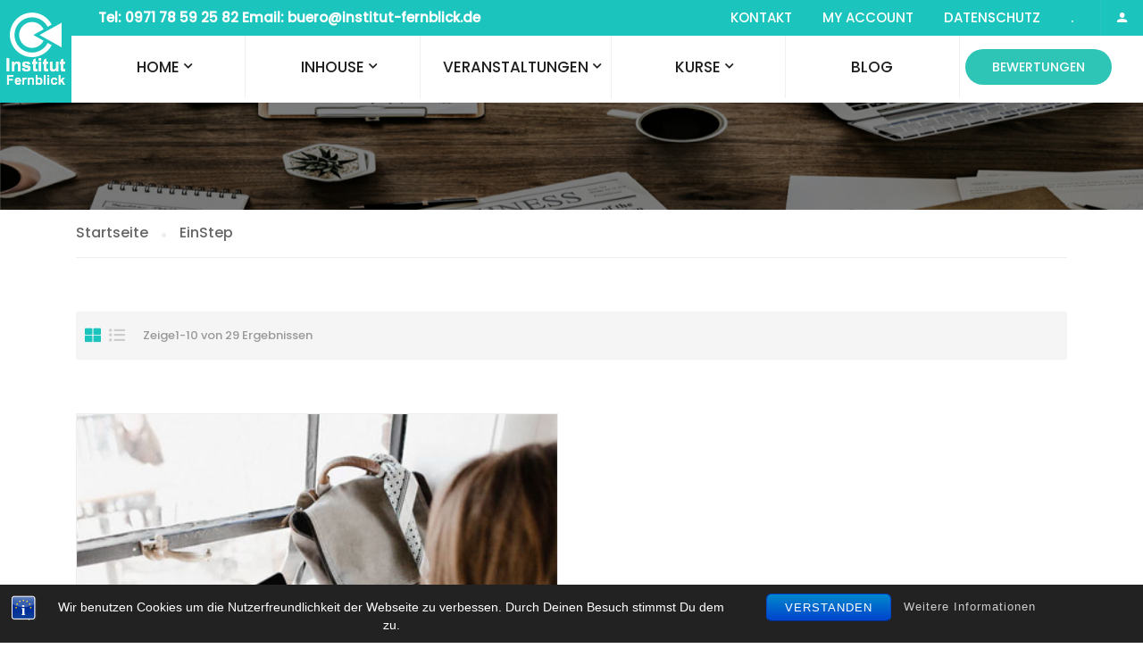

--- FILE ---
content_type: text/html; charset=UTF-8
request_url: https://www.institut-fernblick.de/tp-event-tag/einstep/
body_size: 16769
content:
<!DOCTYPE html>
<html itemscope itemtype="http://schema.org/WebPage" lang="de">
<head>
    <meta charset="UTF-8">

<!-- Diese Seite wurde SEO-optimiert von wpSEO / https://wpseo.de -->
<title>EinStep › Institut Fernblick</title>
<meta name="description" content="Multiplikatoren Schulung SIS Strukturmodell." />
<meta name="robots" content="noindex, follow" />
<link rel="canonical" href="https://www.institut-fernblick.de/tp-event-tag/einstep/" />
<meta property="og:type" content="website">
<meta property="og:url" content="https://www.institut-fernblick.de/tp-event-tag/einstep/">
<meta property="og:title" content="EinStep › Institut Fernblick">
<meta property="og:description" content="Multiplikatoren Schulung SIS Strukturmodell.">
<meta property="fb:app_id" content="2225058394383239"/>


    <meta name="viewport" content="width=device-width, initial-scale=1">
    <link rel="profile" href="http://gmpg.org/xfn/11">
    <link rel="pingback" href="https://www.institut-fernblick.de/xmlrpc.php">
	

<!-- Open Graph Meta Tags generated by Blog2Social 664 - https://www.blog2social.com -->
<meta property="og:title" content="Institut Fernblick"/>
<meta property="og:description" content="Bildung &amp; Werte im Gesundheitswesen"/>
<meta property="og:url" content="https://www.institut-fernblick.de/tp-event-tag/einstep/"/>
<meta property="og:image" content="https://www.institut-fernblick.de/wp-content/uploads/2018/07/video_bg.jpg"/>
<!-- Open Graph Meta Tags generated by Blog2Social 664 - https://www.blog2social.com -->

<!-- Twitter Card generated by Blog2Social 664 - https://www.blog2social.com -->
<meta name="twitter:card" content="summary">
<meta name="twitter:title" content="Institut Fernblick"/>
<meta name="twitter:description" content="Bildung &amp; Werte im Gesundheitswesen"/>
<meta name="twitter:image" content="https://www.institut-fernblick.de/wp-content/uploads/2018/07/video_bg.jpg"/>
<!-- Twitter Card generated by Blog2Social 664 - https://www.blog2social.com -->
<link rel='dns-prefetch' href='//www.google.com' />
<link rel='dns-prefetch' href='//s.w.org' />
<link href='https://fonts.gstatic.com' crossorigin rel='preconnect' />
<link rel="alternate" type="application/rss+xml" title="Institut Fernblick &raquo; Feed" href="https://www.institut-fernblick.de/feed/" />
<link rel="alternate" type="application/rss+xml" title="Institut Fernblick &raquo; Kommentar-Feed" href="https://www.institut-fernblick.de/comments/feed/" />
<link rel="alternate" type="application/rss+xml" title="Institut Fernblick &raquo; Event Tag-Feed für EinStep" href="https://www.institut-fernblick.de/tp-event-tag/einstep/feed/" />
<link rel='stylesheet' id='gradebook-css'  href='https://www.institut-fernblick.de/wp-content/plugins/learnpress-gradebook/assets/css/gradebook.css?ver=5.7.14' type='text/css' media='all' />
<link rel='stylesheet' id='learnpress-students-list-css'  href='https://www.institut-fernblick.de/wp-content/plugins/learnpress-students-list/assets/css/styles.css?ver=5.7.14' type='text/css' media='all' />
<link rel='stylesheet' id='lp-course-wishlist-style-css'  href='https://www.institut-fernblick.de/wp-content/plugins/learnpress-wishlist/assets/css/wishlist.css?ver=5.7.14' type='text/css' media='all' />
<link rel='stylesheet' id='lp-mycred-css'  href='https://www.institut-fernblick.de/wp-content/plugins/learnpress-mycred/assets/css/styles.css?ver=5.7.14' type='text/css' media='all' />
<link rel='stylesheet' id='wp-block-library-css'  href='https://www.institut-fernblick.de/wp-includes/css/dist/block-library/style.min.css?ver=5.7.14' type='text/css' media='all' />
<link rel='stylesheet' id='wp-block-library-theme-css'  href='https://www.institut-fernblick.de/wp-includes/css/dist/block-library/theme.min.css?ver=5.7.14' type='text/css' media='all' />
<link rel='stylesheet' id='bp-member-block-css'  href='https://www.institut-fernblick.de/wp-content/plugins/buddypress/bp-members/css/blocks/member.min.css?ver=7.2.0' type='text/css' media='all' />
<link rel='stylesheet' id='bp-members-block-css'  href='https://www.institut-fernblick.de/wp-content/plugins/buddypress/bp-members/css/blocks/members.min.css?ver=7.2.0' type='text/css' media='all' />
<link rel='stylesheet' id='bp-group-block-css'  href='https://www.institut-fernblick.de/wp-content/plugins/buddypress/bp-groups/css/blocks/group.min.css?ver=7.2.0' type='text/css' media='all' />
<link rel='stylesheet' id='bp-groups-block-css'  href='https://www.institut-fernblick.de/wp-content/plugins/buddypress/bp-groups/css/blocks/groups.min.css?ver=7.2.0' type='text/css' media='all' />
<link rel='stylesheet' id='wc-block-vendors-style-css'  href='https://www.institut-fernblick.de/wp-content/plugins/woocommerce/packages/woocommerce-blocks/build/vendors-style.css?ver=4.4.3' type='text/css' media='all' />
<link rel='stylesheet' id='wc-block-style-css'  href='https://www.institut-fernblick.de/wp-content/plugins/woocommerce/packages/woocommerce-blocks/build/style.css?ver=4.4.3' type='text/css' media='all' />
<link rel='stylesheet' id='bst-styles-css'  href='https://www.institut-fernblick.de/wp-content/plugins/bst-dsgvo-cookie/includes/css/style.css?ver=5.7.14' type='text/css' media='all' />
<link rel='stylesheet' id='bst-alert1-css-css'  href='https://www.institut-fernblick.de/wp-content/plugins/bst-dsgvo-cookie/includes/css/bst-mesage.css?ver=5.7.14' type='text/css' media='all' />
<link rel='stylesheet' id='bst-alert2-css-css'  href='https://www.institut-fernblick.de/wp-content/plugins/bst-dsgvo-cookie/includes/css/bst-mesage-flat-theme.css?ver=5.7.14' type='text/css' media='all' />
<link rel='stylesheet' id='dashicons-css'  href='https://www.institut-fernblick.de/wp-includes/css/dashicons.min.css?ver=5.7.14' type='text/css' media='all' />
<link rel='stylesheet' id='bp-nouveau-css'  href='https://www.institut-fernblick.de/wp-content/plugins/buddypress/bp-templates/bp-nouveau/css/buddypress.min.css?ver=7.2.0' type='text/css' media='screen' />
<link rel='stylesheet' id='contact-form-7-css'  href='https://www.institut-fernblick.de/wp-content/plugins/contact-form-7/includes/css/styles.css?ver=5.4' type='text/css' media='all' />
<link rel='stylesheet' id='pmpro_frontend-css'  href='https://www.institut-fernblick.de/wp-content/plugins/paid-memberships-pro/css/frontend.css?ver=2.5.6' type='text/css' media='screen' />
<link rel='stylesheet' id='pmpro_print-css'  href='https://www.institut-fernblick.de/wp-content/plugins/paid-memberships-pro/css/print.css?ver=2.5.6' type='text/css' media='print' />
<link rel='stylesheet' id='rs-plugin-settings-css'  href='https://www.institut-fernblick.de/wp-content/plugins/revslider/public/assets/css/rs6.css?ver=6.4.2' type='text/css' media='all' />
<style id='rs-plugin-settings-inline-css' type='text/css'>
#rs-demo-id {}
</style>
<link rel='stylesheet' id='woocommerce-layout-css'  href='https://www.institut-fernblick.de/wp-content/plugins/woocommerce/assets/css/woocommerce-layout.css?ver=5.1.0' type='text/css' media='all' />
<link rel='stylesheet' id='woocommerce-general-css'  href='https://www.institut-fernblick.de/wp-content/plugins/woocommerce/assets/css/woocommerce.css?ver=5.1.0' type='text/css' media='all' />
<style id='woocommerce-inline-inline-css' type='text/css'>
.woocommerce form .form-row .required { visibility: visible; }
</style>
<link rel='stylesheet' id='wpems-countdown-css-css'  href='https://www.institut-fernblick.de/wp-content/plugins/wp-events-manager/inc/libraries//countdown/css/jquery.countdown.css?ver=5.7.14' type='text/css' media='all' />
<link rel='stylesheet' id='wpems-owl-carousel-css-css'  href='https://www.institut-fernblick.de/wp-content/plugins/wp-events-manager/inc/libraries//owl-carousel/css/owl.carousel.css?ver=5.7.14' type='text/css' media='all' />
<link rel='stylesheet' id='wpems-magnific-popup-css-css'  href='https://www.institut-fernblick.de/wp-content/plugins/wp-events-manager/inc/libraries//magnific-popup/css/magnific-popup.css?ver=5.7.14' type='text/css' media='all' />
<link rel='stylesheet' id='wpems-fronted-css-css'  href='https://www.institut-fernblick.de/wp-content/plugins/wp-events-manager/assets//css/frontend/events.css?ver=5.7.14' type='text/css' media='all' />
<link rel='stylesheet' id='learn-press-buddypress-css'  href='https://www.institut-fernblick.de/wp-content/plugins/learnpress-buddypress/assets/css/site.css?ver=5.7.14' type='text/css' media='all' />
<link rel='stylesheet' id='mycred-front-css'  href='https://www.institut-fernblick.de/wp-content/plugins/mycred/assets/css/mycred-front.css?ver=2.0.2' type='text/css' media='all' />
<link rel='stylesheet' id='lp-coming-soon-course-css'  href='https://www.institut-fernblick.de/wp-content/plugins/learnpress-coming-soon-courses/assets/css/coming-soon-course.css?ver=5.7.14' type='text/css' media='all' />
<link rel='stylesheet' id='lp-fib-question-css-css'  href='https://www.institut-fernblick.de/wp-content/plugins/learnpress-fill-in-blank/assets/css/fib.css?ver=5.7.14' type='text/css' media='all' />
<link rel='stylesheet' id='learn-press-bundle-css'  href='https://www.institut-fernblick.de/wp-content/plugins/learnpress/assets/css/bundle.min.css?ver=3.2.8.7' type='text/css' media='all' />
<link rel='stylesheet' id='lp-overlay-css'  href='https://www.institut-fernblick.de/wp-content/plugins/learnpress/assets/css/frontend/lp-overlay.min.css?ver=3.2.8.7' type='text/css' media='all' />
<link rel='stylesheet' id='thim-parent-style-css'  href='https://www.institut-fernblick.de/wp-content/themes/eduma/style.css?ver=5.7.14' type='text/css' media='all' />
<link rel='stylesheet' id='font-awesome-css'  href='https://www.institut-fernblick.de/wp-content/themes/eduma/assets/css/all.min.css?ver=4.3.5.1' type='text/css' media='all' />
<link rel='stylesheet' id='font-v4-shims-css'  href='https://www.institut-fernblick.de/wp-content/themes/eduma/assets/css/v4-shims.min.css?ver=4.3.5.1' type='text/css' media='all' />
<link rel='stylesheet' id='ionicons-css'  href='https://www.institut-fernblick.de/wp-content/themes/eduma/assets/css/ionicons.min.css?ver=5.7.14' type='text/css' media='all' />
<link rel='stylesheet' id='font-pe-icon-7-css'  href='https://www.institut-fernblick.de/wp-content/themes/eduma/assets/css/font-pe-icon-7.css?ver=5.7.14' type='text/css' media='all' />
<link rel='stylesheet' id='flaticon-css'  href='https://www.institut-fernblick.de/wp-content/themes/eduma/assets/css/flaticon.css?ver=5.7.14' type='text/css' media='all' />
<link rel='stylesheet' id='thim-custom-vc-css'  href='https://www.institut-fernblick.de/wp-content/themes/eduma/assets/css/custom-vc.css?ver=4.3.5.1' type='text/css' media='all' />
<link rel='stylesheet' id='thim-style-css'  href='https://www.institut-fernblick.de/wp-content/themes/eduma-child/style.css?ver=4.3.5.1' type='text/css' media='all' />
<link rel='stylesheet' id='thim-style-options-css'  href='https://www.institut-fernblick.de/wp-content/uploads/tc_stylesheets/eduma.1568623234.css?ver=5.7.14' type='text/css' media='all' />
<script type='text/javascript' src='https://www.institut-fernblick.de/wp-includes/js/jquery/jquery.min.js?ver=3.5.1' id='jquery-core-js'></script>
<script type='text/javascript' src='https://www.institut-fernblick.de/wp-includes/js/jquery/jquery-migrate.min.js?ver=3.3.2' id='jquery-migrate-js'></script>
<script type='text/javascript' src='https://www.institut-fernblick.de/wp-content/plugins/learnpress-gradebook/assets/js/table-js.js?ver=5.7.14' id='table-js-js'></script>
<script type='text/javascript' src='https://www.institut-fernblick.de/wp-content/plugins/learnpress-gradebook/assets/js/gradebook.js?ver=5.7.14' id='gradebook-js'></script>
<script type='text/javascript' src='https://www.institut-fernblick.de/wp-content/plugins/learnpress-students-list/assets/js/scripts.js?ver=5.7.14' id='learnpress-students-list-js'></script>
<script type='text/javascript' src='https://www.institut-fernblick.de/wp-content/plugins/learnpress-wishlist/assets/js/wishlist.js?ver=5.7.14' id='lp-course-wishlist-script-js'></script>
<script type='text/javascript' src='https://www.institut-fernblick.de/wp-content/plugins/buddypress/bp-core/js/widget-members.min.js?ver=7.2.0' id='bp-widget-members-js'></script>
<script type='text/javascript' src='https://www.institut-fernblick.de/wp-content/plugins/buddypress/bp-core/js/jquery-query.min.js?ver=7.2.0' id='bp-jquery-query-js'></script>
<script type='text/javascript' src='https://www.institut-fernblick.de/wp-content/plugins/buddypress/bp-core/js/vendor/jquery-cookie.min.js?ver=7.2.0' id='bp-jquery-cookie-js'></script>
<script type='text/javascript' src='https://www.institut-fernblick.de/wp-content/plugins/buddypress/bp-core/js/vendor/jquery-scroll-to.min.js?ver=7.2.0' id='bp-jquery-scroll-to-js'></script>
<script type='text/javascript' src='https://www.institut-fernblick.de/wp-content/plugins/buddypress/bp-groups/js/widget-groups.min.js?ver=7.2.0' id='groups_widget_groups_list-js-js'></script>
<script type='text/javascript' src='https://www.institut-fernblick.de/wp-content/plugins/revslider/public/assets/js/rbtools.min.js?ver=6.4.2' id='tp-tools-js'></script>
<script type='text/javascript' src='https://www.institut-fernblick.de/wp-content/plugins/revslider/public/assets/js/rs6.min.js?ver=6.4.2' id='revmin-js'></script>
<script type='text/javascript' src='https://www.institut-fernblick.de/wp-content/plugins/woocommerce/assets/js/jquery-blockui/jquery.blockUI.min.js?ver=2.70' id='jquery-blockui-js'></script>
<script type='text/javascript' id='wc-add-to-cart-js-extra'>
/* <![CDATA[ */
var wc_add_to_cart_params = {"ajax_url":"\/wp-admin\/admin-ajax.php","wc_ajax_url":"\/?wc-ajax=%%endpoint%%","i18n_view_cart":"Warenkorb anzeigen","cart_url":"https:\/\/www.institut-fernblick.de\/cart\/","is_cart":"","cart_redirect_after_add":"no"};
/* ]]> */
</script>
<script type='text/javascript' src='https://www.institut-fernblick.de/wp-content/plugins/woocommerce/assets/js/frontend/add-to-cart.min.js?ver=5.1.0' id='wc-add-to-cart-js'></script>
<script type='text/javascript' src='https://www.institut-fernblick.de/wp-includes/js/underscore.min.js?ver=1.8.3' id='underscore-js'></script>
<script type='text/javascript' src='https://www.institut-fernblick.de/wp-content/plugins/js_composer/assets/js/vendors/woocommerce-add-to-cart.js?ver=6.6.0' id='vc_woocommerce-add-to-cart-js-js'></script>
<script type='text/javascript' src='https://www.institut-fernblick.de/wp-content/plugins/learnpress-coming-soon-courses/assets/js/jquery.mb-coming-soon.min.js?ver=5.7.14' id='lp-jquery-mb-coming-soon-js'></script>
<script type='text/javascript' src='https://www.institut-fernblick.de/wp-content/plugins/learnpress-coming-soon-courses/assets/js/coming-soon-course.js?ver=5.7.14' id='lp-coming-soon-course-js'></script>
<script type='text/javascript' src='https://www.institut-fernblick.de/wp-content/plugins/learnpress-fill-in-blank/assets/js/fib.js?ver=5.7.14' id='lp-fib-question-js-js'></script>
<script type='text/javascript' id='utils-js-extra'>
/* <![CDATA[ */
var userSettings = {"url":"\/","uid":"0","time":"1769780876","secure":"1"};
/* ]]> */
</script>
<script type='text/javascript' src='https://www.institut-fernblick.de/wp-includes/js/utils.min.js?ver=5.7.14' id='utils-js'></script>
<script type='text/javascript' id='lp-global-js-extra'>
/* <![CDATA[ */
var lpGlobalSettings = {"url":"https:\/\/www.institut-fernblick.de\/tp-event-tag\/einstep\/","siteurl":"https:\/\/www.institut-fernblick.de","ajax":"https:\/\/www.institut-fernblick.de\/wp-admin\/admin-ajax.php","theme":"eduma-child","localize":{"button_ok":"OK","button_cancel":"Abbrechen","button_yes":"Ja","button_no":"Nein"},"show_popup_confirm_finish":"yes"};
/* ]]> */
</script>
<script type='text/javascript' src='https://www.institut-fernblick.de/wp-content/plugins/learnpress/assets/js/global.min.js?ver=3.2.8.7' id='lp-global-js'></script>
<script type='text/javascript' src='https://www.institut-fernblick.de/wp-content/plugins/learnpress/assets/js/dist/utils.min.js?ver=3.2.8.7' id='lp-utils-js'></script>
<script type='text/javascript' src='https://www.institut-fernblick.de/wp-content/plugins/learnpress/assets/src/js/vendor/watch.min.js?ver=3.2.8.7' id='watch-js'></script>
<script type='text/javascript' src='https://www.institut-fernblick.de/wp-content/plugins/learnpress/assets/js/vendor/plugins.all.min.js?ver=3.2.8.7' id='lp-plugins-all-js'></script>
<link rel="https://api.w.org/" href="https://www.institut-fernblick.de/wp-json/" /><link rel="EditURI" type="application/rsd+xml" title="RSD" href="https://www.institut-fernblick.de/xmlrpc.php?rsd" />
<link rel="wlwmanifest" type="application/wlwmanifest+xml" href="https://www.institut-fernblick.de/wp-includes/wlwmanifest.xml" /> 
<meta name="generator" content="WordPress 5.7.14" />
<meta name="generator" content="WooCommerce 5.1.0" />

	<script type="text/javascript">var ajaxurl = 'https://www.institut-fernblick.de/wp-admin/admin-ajax.php';</script>

            <script src="//ajax.googleapis.com/ajax/libs/webfont/1/webfont.js"></script>
            <script>
              WebFont.load( {
                google:{"families":["Arial"],"subsets":""}              } );
            </script>
				<noscript><style>.woocommerce-product-gallery{ opacity: 1 !important; }</style></noscript>
	            <script type="text/javascript">
                function tc_insert_internal_css(css) {
                    var tc_style = document.createElement("style");
                    tc_style.type = "text/css";
                    tc_style.setAttribute('data-type', 'tc-internal-css');
                    var tc_style_content = document.createTextNode(css);
                    tc_style.appendChild(tc_style_content);
                    document.head.appendChild(tc_style);
                }
            </script>
			<meta name="generator" content="Powered by WPBakery Page Builder - drag and drop page builder for WordPress."/>
<meta name="generator" content="Powered by Slider Revolution 6.4.2 - responsive, Mobile-Friendly Slider Plugin for WordPress with comfortable drag and drop interface." />
<link rel="icon" href="https://www.institut-fernblick.de/wp-content/uploads/2017/09/favicon-32x32.png" sizes="32x32" />
<link rel="icon" href="https://www.institut-fernblick.de/wp-content/uploads/2017/09/favicon.png" sizes="192x192" />
<link rel="apple-touch-icon" href="https://www.institut-fernblick.de/wp-content/uploads/2017/09/favicon.png" />
<meta name="msapplication-TileImage" content="https://www.institut-fernblick.de/wp-content/uploads/2017/09/favicon.png" />
<script type="text/javascript">function setREVStartSize(e){
			//window.requestAnimationFrame(function() {				 
				window.RSIW = window.RSIW===undefined ? window.innerWidth : window.RSIW;	
				window.RSIH = window.RSIH===undefined ? window.innerHeight : window.RSIH;	
				try {								
					var pw = document.getElementById(e.c).parentNode.offsetWidth,
						newh;
					pw = pw===0 || isNaN(pw) ? window.RSIW : pw;
					e.tabw = e.tabw===undefined ? 0 : parseInt(e.tabw);
					e.thumbw = e.thumbw===undefined ? 0 : parseInt(e.thumbw);
					e.tabh = e.tabh===undefined ? 0 : parseInt(e.tabh);
					e.thumbh = e.thumbh===undefined ? 0 : parseInt(e.thumbh);
					e.tabhide = e.tabhide===undefined ? 0 : parseInt(e.tabhide);
					e.thumbhide = e.thumbhide===undefined ? 0 : parseInt(e.thumbhide);
					e.mh = e.mh===undefined || e.mh=="" || e.mh==="auto" ? 0 : parseInt(e.mh,0);		
					if(e.layout==="fullscreen" || e.l==="fullscreen") 						
						newh = Math.max(e.mh,window.RSIH);					
					else{					
						e.gw = Array.isArray(e.gw) ? e.gw : [e.gw];
						for (var i in e.rl) if (e.gw[i]===undefined || e.gw[i]===0) e.gw[i] = e.gw[i-1];					
						e.gh = e.el===undefined || e.el==="" || (Array.isArray(e.el) && e.el.length==0)? e.gh : e.el;
						e.gh = Array.isArray(e.gh) ? e.gh : [e.gh];
						for (var i in e.rl) if (e.gh[i]===undefined || e.gh[i]===0) e.gh[i] = e.gh[i-1];
											
						var nl = new Array(e.rl.length),
							ix = 0,						
							sl;					
						e.tabw = e.tabhide>=pw ? 0 : e.tabw;
						e.thumbw = e.thumbhide>=pw ? 0 : e.thumbw;
						e.tabh = e.tabhide>=pw ? 0 : e.tabh;
						e.thumbh = e.thumbhide>=pw ? 0 : e.thumbh;					
						for (var i in e.rl) nl[i] = e.rl[i]<window.RSIW ? 0 : e.rl[i];
						sl = nl[0];									
						for (var i in nl) if (sl>nl[i] && nl[i]>0) { sl = nl[i]; ix=i;}															
						var m = pw>(e.gw[ix]+e.tabw+e.thumbw) ? 1 : (pw-(e.tabw+e.thumbw)) / (e.gw[ix]);					
						newh =  (e.gh[ix] * m) + (e.tabh + e.thumbh);
					}				
					if(window.rs_init_css===undefined) window.rs_init_css = document.head.appendChild(document.createElement("style"));					
					document.getElementById(e.c).height = newh+"px";
					window.rs_init_css.innerHTML += "#"+e.c+"_wrapper { height: "+newh+"px }";				
				} catch(e){
					console.log("Failure at Presize of Slider:" + e)
				}					   
			//});
		  };</script>
<style id="kirki-inline-styles">/* devanagari */
@font-face {
  font-family: 'Poppins';
  font-style: normal;
  font-weight: 300;
  font-display: swap;
  src: url(https://www.institut-fernblick.de/wp-content/fonts/poppins/font) format('woff');
  unicode-range: U+0900-097F, U+1CD0-1CF9, U+200C-200D, U+20A8, U+20B9, U+20F0, U+25CC, U+A830-A839, U+A8E0-A8FF, U+11B00-11B09;
}
/* latin-ext */
@font-face {
  font-family: 'Poppins';
  font-style: normal;
  font-weight: 300;
  font-display: swap;
  src: url(https://www.institut-fernblick.de/wp-content/fonts/poppins/font) format('woff');
  unicode-range: U+0100-02BA, U+02BD-02C5, U+02C7-02CC, U+02CE-02D7, U+02DD-02FF, U+0304, U+0308, U+0329, U+1D00-1DBF, U+1E00-1E9F, U+1EF2-1EFF, U+2020, U+20A0-20AB, U+20AD-20C0, U+2113, U+2C60-2C7F, U+A720-A7FF;
}
/* latin */
@font-face {
  font-family: 'Poppins';
  font-style: normal;
  font-weight: 300;
  font-display: swap;
  src: url(https://www.institut-fernblick.de/wp-content/fonts/poppins/font) format('woff');
  unicode-range: U+0000-00FF, U+0131, U+0152-0153, U+02BB-02BC, U+02C6, U+02DA, U+02DC, U+0304, U+0308, U+0329, U+2000-206F, U+20AC, U+2122, U+2191, U+2193, U+2212, U+2215, U+FEFF, U+FFFD;
}
/* devanagari */
@font-face {
  font-family: 'Poppins';
  font-style: normal;
  font-weight: 500;
  font-display: swap;
  src: url(https://www.institut-fernblick.de/wp-content/fonts/poppins/font) format('woff');
  unicode-range: U+0900-097F, U+1CD0-1CF9, U+200C-200D, U+20A8, U+20B9, U+20F0, U+25CC, U+A830-A839, U+A8E0-A8FF, U+11B00-11B09;
}
/* latin-ext */
@font-face {
  font-family: 'Poppins';
  font-style: normal;
  font-weight: 500;
  font-display: swap;
  src: url(https://www.institut-fernblick.de/wp-content/fonts/poppins/font) format('woff');
  unicode-range: U+0100-02BA, U+02BD-02C5, U+02C7-02CC, U+02CE-02D7, U+02DD-02FF, U+0304, U+0308, U+0329, U+1D00-1DBF, U+1E00-1E9F, U+1EF2-1EFF, U+2020, U+20A0-20AB, U+20AD-20C0, U+2113, U+2C60-2C7F, U+A720-A7FF;
}
/* latin */
@font-face {
  font-family: 'Poppins';
  font-style: normal;
  font-weight: 500;
  font-display: swap;
  src: url(https://www.institut-fernblick.de/wp-content/fonts/poppins/font) format('woff');
  unicode-range: U+0000-00FF, U+0131, U+0152-0153, U+02BB-02BC, U+02C6, U+02DA, U+02DC, U+0304, U+0308, U+0329, U+2000-206F, U+20AC, U+2122, U+2191, U+2193, U+2212, U+2215, U+FEFF, U+FFFD;
}</style>		<script type="text/javascript">
			if (typeof ajaxurl === 'undefined') {
				/* <![CDATA[ */
				var ajaxurl = "https://www.institut-fernblick.de/wp-admin/admin-ajax.php"
				/* ]]> */
			}
		</script>
		<noscript><style> .wpb_animate_when_almost_visible { opacity: 1; }</style></noscript></head>
<body class="bp-nouveau archive tax-tp_event_tag term-einstep term-3595 wp-embed-responsive theme-eduma woocommerce-no-js group-blog body-grad-layout thim-body-preload bg-boxed-image size_wide thim-popup-feature wpb-js-composer js-comp-ver-6.6.0 vc_responsive no-js" id="thim-body">

			<div id="preload">
				<div class="cssload-loader-style-1">
													<div class="cssload-inner cssload-one"></div>
													<div class="cssload-inner cssload-two"></div>
													<div class="cssload-inner cssload-three"></div>
												</div>			</div>
		<!-- Mobile Menu-->
<div class="mobile-menu-wrapper">
    <div class="mobile-menu-inner">
        <div class="icon-wrapper">
            <div class="menu-mobile-effect navbar-toggle close-icon" data-effect="mobile-effect">
                <span class="icon-bar"></span>
                <span class="icon-bar"></span>
                <span class="icon-bar"></span>
            </div>
        </div>
        <nav class="mobile-menu-container mobile-effect">
			<ul class="nav navbar-nav">
	<li id="menu-item-17775" class="menu-item menu-item-type-post_type menu-item-object-page menu-item-home menu-item-has-children menu-item-17775 tc-menu-item tc-menu-depth-0 tc-menu-align-left tc-menu-layout-default"><a href="https://www.institut-fernblick.de/" class="tc-menu-inner">Home</a>
<ul class="sub-menu">
	<li id="menu-item-7808" class="menu-item menu-item-type-post_type menu-item-object-page menu-item-home menu-item-7808 tc-menu-item tc-menu-depth-1 tc-menu-align-left"><a href="https://www.institut-fernblick.de/" class="tc-menu-inner tc-megamenu-title">Home</a></li>
	<li id="menu-item-11260" class="menu-item menu-item-type-post_type menu-item-object-page menu-item-11260 tc-menu-item tc-menu-depth-1 tc-menu-align-left"><a href="https://www.institut-fernblick.de/ueber-uns/" class="tc-menu-inner tc-megamenu-title">Über uns</a></li>
	<li id="menu-item-11441" class="menu-item menu-item-type-post_type menu-item-object-page menu-item-11441 tc-menu-item tc-menu-depth-1 tc-menu-align-left"><a href="https://www.institut-fernblick.de/beratung/" class="tc-menu-inner tc-megamenu-title">Beratung</a></li>
	<li id="menu-item-11449" class="menu-item menu-item-type-post_type menu-item-object-page menu-item-11449 tc-menu-item tc-menu-depth-1 tc-menu-align-left"><a href="https://www.institut-fernblick.de/routenplaner/" class="tc-menu-inner tc-megamenu-title">Routenplaner</a></li>
	<li id="menu-item-11159" class="menu-item menu-item-type-post_type menu-item-object-page menu-item-privacy-policy menu-item-11159 tc-menu-item tc-menu-depth-1 tc-menu-align-left"><a href="https://www.institut-fernblick.de/datenschutz/" class="tc-menu-inner tc-megamenu-title">Datenschutz</a></li>
	<li id="menu-item-14398" class="menu-item menu-item-type-post_type menu-item-object-page menu-item-14398 tc-menu-item tc-menu-depth-1 tc-menu-align-left"><a href="https://www.institut-fernblick.de/download/" class="tc-menu-inner tc-megamenu-title">Download</a></li>
</ul><!-- End wrapper ul sub -->
</li>
<li id="menu-item-11450" class="menu-item menu-item-type-post_type menu-item-object-page menu-item-has-children menu-item-11450 tc-menu-item tc-menu-depth-0 tc-menu-align-left tc-menu-layout-default"><a href="https://www.institut-fernblick.de/inhouse-seminare/" class="tc-menu-inner">Inhouse</a>
<ul class="sub-menu">
	<li id="menu-item-17776" class="menu-item menu-item-type-post_type menu-item-object-page menu-item-17776 tc-menu-item tc-menu-depth-1 tc-menu-align-left"><a href="https://www.institut-fernblick.de/inhouse-seminare/" class="tc-menu-inner tc-megamenu-title">Inhouse Seminare</a></li>
	<li id="menu-item-11479" class="menu-item menu-item-type-post_type menu-item-object-page menu-item-11479 tc-menu-item tc-menu-depth-1 tc-menu-align-left"><a href="https://www.institut-fernblick.de/foerdergelder/" class="tc-menu-inner tc-megamenu-title">Fördergelder</a></li>
	<li id="menu-item-11491" class="menu-item menu-item-type-post_type menu-item-object-page menu-item-11491 tc-menu-item tc-menu-depth-1 tc-menu-align-left"><a href="https://www.institut-fernblick.de/kompetenzwerkstatt-demenz/" class="tc-menu-inner tc-megamenu-title">Kompetenzwerkstatt Demenz</a></li>
</ul><!-- End wrapper ul sub -->
</li>
<li id="menu-item-7796" class="menu-item menu-item-type-custom menu-item-object-custom menu-item-7796 tc-menu-item tc-menu-depth-0 tc-menu-align-left tc-menu-layout-builder"><span class="tc-menu-inner">Veranstaltungen</span><div class='tc-megamenu-wrapper tc-megamenu-holder mega-sub-menu sub-menu'><div class="vc_row wpb_row vc_row-fluid"><div class="wpb_column vc_column_container vc_col-sm-8"><div class="vc_column-inner"><div class="wpb_wrapper"></div></div></div><div class="wpb_column vc_column_container vc_col-sm-4"><div class="vc_column-inner"><div class="wpb_wrapper"><div class="vc_wp_custommenu wpb_content_element"><div class="widget widget_nav_menu"><h3 class="widget-title">Fachbereiche</h3><div class="menu-veranstaltungen-container"><ul id="menu-veranstaltungen" class="menu"><li id="menu-item-18924" class="menu-item menu-item-type-post_type menu-item-object-page menu-item-18924 tc-menu-item tc-menu-depth-0 tc-menu-align-left tc-menu-layout-default"><a href="https://www.institut-fernblick.de/veranstaltungen-gesundheitswesen/" class="tc-menu-inner">Alle Veranstaltungen</a></li>
<li id="menu-item-16211" class="menu-item menu-item-type-post_type menu-item-object-page menu-item-16211 tc-menu-item tc-menu-depth-0 tc-menu-align-left tc-menu-layout-default"><a href="https://www.institut-fernblick.de/weiterbildungen/" class="tc-menu-inner">Weiterbildungen</a></li>
<li id="menu-item-20889" class="menu-item menu-item-type-post_type menu-item-object-page menu-item-20889 tc-menu-item tc-menu-depth-0 tc-menu-align-left tc-menu-layout-default"><a href="https://www.institut-fernblick.de/ambulante-pflegedienste/" class="tc-menu-inner">Ambulante Pflegedienste</a></li>
<li id="menu-item-20888" class="menu-item menu-item-type-post_type menu-item-object-page menu-item-20888 tc-menu-item tc-menu-depth-0 tc-menu-align-left tc-menu-layout-default"><a href="https://www.institut-fernblick.de/tagespflege/" class="tc-menu-inner">Tagespflege</a></li>
<li id="menu-item-16210" class="menu-item menu-item-type-post_type menu-item-object-page menu-item-16210 tc-menu-item tc-menu-depth-0 tc-menu-align-left tc-menu-layout-default"><a href="https://www.institut-fernblick.de/medizinische-fachangestellte-mfa/" class="tc-menu-inner">Medizinische Fachangestellte MFA</a></li>
<li id="menu-item-20890" class="menu-item menu-item-type-post_type menu-item-object-page menu-item-20890 tc-menu-item tc-menu-depth-0 tc-menu-align-left tc-menu-layout-default"><a href="https://www.institut-fernblick.de/ausserklinische-intensivpflege/" class="tc-menu-inner">Außerklinische Intensivpflege</a></li>
<li id="menu-item-21064" class="menu-item menu-item-type-taxonomy menu-item-object-tp_event_tag menu-item-21064 tc-menu-item tc-menu-depth-0 tc-menu-align-left tc-menu-layout-builder"><a href="https://www.institut-fernblick.de/tp-event-tag/betreuung/" class="tc-menu-inner">Betreuung</a><div class='tc-megamenu-wrapper tc-megamenu-holder mega-sub-menu sub-menu'><div id="pl-tc-megamenu-21064"  class="panel-layout" ><div id="pg-tc-megamenu-21064-0"  class="panel-grid panel-no-style" ><div id="pgc-tc-megamenu-21064-0-0"  class="panel-grid-cell" ><div id="panel-tc-megamenu-21064-0-0-0" class="so-panel widget widget_list-event panel-first-child panel-last-child" data-index="0" ><div class="thim-widget-list-event thim-widget-list-event-base template-layout-2"></div></div></div><div id="pgc-tc-megamenu-21064-0-1"  class="panel-grid-cell" ><div id="panel-tc-megamenu-21064-0-1-0" class="so-panel widget widget_list-event panel-first-child panel-last-child" data-index="1" ><div class="thim-widget-list-event thim-widget-list-event-base template-layout-2"></div></div></div></div></div></div></li>
<li id="menu-item-16212" class="menu-item menu-item-type-post_type menu-item-object-page menu-item-16212 tc-menu-item tc-menu-depth-0 tc-menu-align-left tc-menu-layout-default"><a href="https://www.institut-fernblick.de/inhouse-seminare/" class="tc-menu-inner">Inhouse Seminare</a></li>
</ul></div></div></div></div></div></div></div></div></li>
<li id="menu-item-10762" class="menu-item menu-item-type-post_type_archive menu-item-object-lp_course menu-item-10762 tc-menu-item tc-menu-depth-0 tc-menu-align-left tc-menu-layout-builder"><a href="https://www.institut-fernblick.de/courses/" class="tc-menu-inner">Kurse</a><div class='tc-megamenu-wrapper tc-megamenu-holder mega-sub-menu sub-menu'><div class="vc_row wpb_row vc_row-fluid vc_custom_1489464980494"><div class="width-31 wpb_column vc_column_container vc_col-sm-8"><div class="vc_column-inner vc_custom_1489139464147"><div class="wpb_wrapper"><div class="thim-widget-courses template-megamenu-v3"><div class="thim-course-megamenu">	<div class="lpr_course course-grid-4">
		<div class="course-item">
			<div class="course-thumbnail"><a class="thumb" href="https://www.institut-fernblick.de/Kurs/beatmung/" ><img src="https://www.institut-fernblick.de/wp-content/uploads/2018/08/26Beatmung-Fotolia-450x450.jpg" alt="Geschützt: Vorbereitungskurs außerklinische Beatmung" title="Pflegefachkraft außerklinische Beatmung 2019-2"  width="450" height="450"></a></div>			<div class="thim-course-content">
				<h2 class="course-title">
					<a href="https://www.institut-fernblick.de/Kurs/beatmung/"> Geschützt: Vorbereitungskurs außerklinische Beatmung</a>
				</h2>

				<div class="course-meta">
					
<div class="course-price" itemprop="offers" itemscope="" itemtype="http://schema.org/Offer">
	        <div class="value  free-course" itemprop="price">
						Kostenlos        </div>
        <meta itemprop="priceCurrency" content="EUR"/>
	</div>				</div>
				<a class="course-readmore" href="https://www.institut-fernblick.de/Kurs/beatmung/">Mehr Details</a>			</div>
		</div>
	</div>
	</div></div></div></div></div><div class="width-31 wpb_column vc_column_container vc_col-sm-4"><div class="vc_column-inner"><div class="wpb_wrapper">
	<div class="wpb_text_column wpb_content_element " >
		<div class="wpb_wrapper">
			<p>In Kürze......</p>

		</div>
	</div>
</div></div></div></div><script type="text/javascript">
                tc_insert_internal_css(".vc_custom_1489464980494{margin-bottom: 20px !important;}.vc_custom_1489139464147{padding-right: 30px !important;padding-left: 15px !important;}");
			</script></div></li>
<li id="menu-item-16458" class="menu-item menu-item-type-post_type menu-item-object-page current_page_parent menu-item-16458 tc-menu-item tc-menu-depth-0 tc-menu-align-left tc-menu-layout-default"><a href="https://www.institut-fernblick.de/blog/" class="tc-menu-inner">Blog</a></li>
<li class="menu-right header_v5"><ul><li id="button-2" class="widget widget_button"><div class="thim-widget-button thim-widget-button-base template-base"><a class="widget-button very-rounded no-border normal custom_style" href="https://www.provenexpert.com/institut-fernblick/" target="_blank" style="font-size: 14px;font-weight: 400;color: #ffffff;background-color: #2ec4b6;" data-hover="font-size: 14px;font-weight: 400;color: #ffffff;background-color: #1c9b8e;">Bewertungen</a></div></li></ul></li></ul>        </nav>
    </div>
</div>
<div id="wrapper-container" class="wrapper-container">
    <div class="content-pusher">
        <header id="masthead" class="site-header affix-top sticky-header header_default header_v5">
				<div id="toolbar" class="toolbar">
		<div class="header_full">
			<div class="row">
				<div class="col-sm-12">
					<div class="toolbar-container">
						<aside id="login-popup-2" class="widget widget_login-popup"><div class="thim-widget-login-popup thim-widget-login-popup-base template-base"><div class="thim-link-login thim-login-popup">
	<a class="login js-show-popup" href="https://www.institut-fernblick.de/account/"><i class="ion-android-person"></i></a></div>
</div></aside><aside id="nav_menu-15" class="widget widget_nav_menu"><div class="menu-company-container"><ul id="menu-company" class="menu"><li id="menu-item-7790" class="menu-item menu-item-type-post_type menu-item-object-page menu-item-7790 tc-menu-item tc-menu-depth-0 tc-menu-align-left tc-menu-layout-default"><a href="https://www.institut-fernblick.de/kontakt/" class="tc-menu-inner">Kontakt</a></li>
<li id="menu-item-15210" class="menu-item menu-item-type-post_type menu-item-object-page menu-item-15210 tc-menu-item tc-menu-depth-0 tc-menu-align-left tc-menu-layout-default"><a href="https://www.institut-fernblick.de/my-account/" class="tc-menu-inner">My Account</a></li>
<li id="menu-item-11151" class="menu-item menu-item-type-post_type menu-item-object-page menu-item-privacy-policy menu-item-11151 tc-menu-item tc-menu-depth-0 tc-menu-align-left tc-menu-layout-default"><a href="https://www.institut-fernblick.de/datenschutz/" class="tc-menu-inner">Datenschutz</a></li>
<li id="menu-item-16572" class="menu-item menu-item-type-custom menu-item-object-custom menu-item-16572 tc-menu-item tc-menu-depth-0 tc-menu-align-left tc-menu-layout-default"><a href="#" class="tc-menu-inner">.</a></li>
</ul></div></aside><aside id="custom_html-2" class="widget_text widget widget_custom_html"><div class="textwidget custom-html-widget"><strong>Tel: 0971 78 59 25 82   Email: buero@institut-fernblick.de</strong></div></aside>					</div>
				</div>
			</div>
		</div>
	</div><!--End/div#toolbar-->
<div class="thim-nav-wrapper header_full">
	<div class="row">
		<div class="navigation col-sm-12">
			<div class="tm-table">
				<div class="width-logo table-cell sm-logo">
					<a href="https://www.institut-fernblick.de/" title="Institut Fernblick - Bildung &amp; Werte im Gesundheitswesen" rel="home" class="thim-logo"><img src="https://www.institut-fernblick.de/wp-content/uploads/2018/08/FB-Test_2.png" alt="Institut Fernblick"  data-sticky="https://www.institut-fernblick.de/wp-content/uploads/2018/08/FB-Test_2.png"></a>				</div>
                <nav class="width-navigation table-cell table-right">
                    <ul class="nav navbar-nav menu-main-menu">
	<li class="menu-item menu-item-type-post_type menu-item-object-page menu-item-home menu-item-has-children menu-item-17775 tc-menu-item tc-menu-depth-0 tc-menu-align-left tc-menu-layout-default"><a href="https://www.institut-fernblick.de/" class="tc-menu-inner">Home</a>
<ul class="sub-menu">
	<li class="menu-item menu-item-type-post_type menu-item-object-page menu-item-home menu-item-7808 tc-menu-item tc-menu-depth-1 tc-menu-align-left"><a href="https://www.institut-fernblick.de/" class="tc-menu-inner tc-megamenu-title">Home</a></li>
	<li class="menu-item menu-item-type-post_type menu-item-object-page menu-item-11260 tc-menu-item tc-menu-depth-1 tc-menu-align-left"><a href="https://www.institut-fernblick.de/ueber-uns/" class="tc-menu-inner tc-megamenu-title">Über uns</a></li>
	<li class="menu-item menu-item-type-post_type menu-item-object-page menu-item-11441 tc-menu-item tc-menu-depth-1 tc-menu-align-left"><a href="https://www.institut-fernblick.de/beratung/" class="tc-menu-inner tc-megamenu-title">Beratung</a></li>
	<li class="menu-item menu-item-type-post_type menu-item-object-page menu-item-11449 tc-menu-item tc-menu-depth-1 tc-menu-align-left"><a href="https://www.institut-fernblick.de/routenplaner/" class="tc-menu-inner tc-megamenu-title">Routenplaner</a></li>
	<li class="menu-item menu-item-type-post_type menu-item-object-page menu-item-privacy-policy menu-item-11159 tc-menu-item tc-menu-depth-1 tc-menu-align-left"><a href="https://www.institut-fernblick.de/datenschutz/" class="tc-menu-inner tc-megamenu-title">Datenschutz</a></li>
	<li class="menu-item menu-item-type-post_type menu-item-object-page menu-item-14398 tc-menu-item tc-menu-depth-1 tc-menu-align-left"><a href="https://www.institut-fernblick.de/download/" class="tc-menu-inner tc-megamenu-title">Download</a></li>
</ul><!-- End wrapper ul sub -->
</li>
<li class="menu-item menu-item-type-post_type menu-item-object-page menu-item-has-children menu-item-11450 tc-menu-item tc-menu-depth-0 tc-menu-align-left tc-menu-layout-default"><a href="https://www.institut-fernblick.de/inhouse-seminare/" class="tc-menu-inner">Inhouse</a>
<ul class="sub-menu">
	<li class="menu-item menu-item-type-post_type menu-item-object-page menu-item-17776 tc-menu-item tc-menu-depth-1 tc-menu-align-left"><a href="https://www.institut-fernblick.de/inhouse-seminare/" class="tc-menu-inner tc-megamenu-title">Inhouse Seminare</a></li>
	<li class="menu-item menu-item-type-post_type menu-item-object-page menu-item-11479 tc-menu-item tc-menu-depth-1 tc-menu-align-left"><a href="https://www.institut-fernblick.de/foerdergelder/" class="tc-menu-inner tc-megamenu-title">Fördergelder</a></li>
	<li class="menu-item menu-item-type-post_type menu-item-object-page menu-item-11491 tc-menu-item tc-menu-depth-1 tc-menu-align-left"><a href="https://www.institut-fernblick.de/kompetenzwerkstatt-demenz/" class="tc-menu-inner tc-megamenu-title">Kompetenzwerkstatt Demenz</a></li>
</ul><!-- End wrapper ul sub -->
</li>
<li class="menu-item menu-item-type-custom menu-item-object-custom menu-item-7796 tc-menu-item tc-menu-depth-0 tc-menu-align-left tc-menu-layout-builder"><span class="tc-menu-inner">Veranstaltungen</span><div class='tc-megamenu-wrapper tc-megamenu-holder mega-sub-menu sub-menu'><div class="vc_row wpb_row vc_row-fluid"><div class="wpb_column vc_column_container vc_col-sm-8"><div class="vc_column-inner"><div class="wpb_wrapper"></div></div></div><div class="wpb_column vc_column_container vc_col-sm-4"><div class="vc_column-inner"><div class="wpb_wrapper"><div class="vc_wp_custommenu wpb_content_element"><div class="widget widget_nav_menu"><h3 class="widget-title">Fachbereiche</h3><div class="menu-veranstaltungen-container"><ul id="menu-veranstaltungen-1" class="menu"><li class="menu-item menu-item-type-post_type menu-item-object-page menu-item-18924 tc-menu-item tc-menu-depth-0 tc-menu-align-left tc-menu-layout-default"><a href="https://www.institut-fernblick.de/veranstaltungen-gesundheitswesen/" class="tc-menu-inner">Alle Veranstaltungen</a></li>
<li class="menu-item menu-item-type-post_type menu-item-object-page menu-item-16211 tc-menu-item tc-menu-depth-0 tc-menu-align-left tc-menu-layout-default"><a href="https://www.institut-fernblick.de/weiterbildungen/" class="tc-menu-inner">Weiterbildungen</a></li>
<li class="menu-item menu-item-type-post_type menu-item-object-page menu-item-20889 tc-menu-item tc-menu-depth-0 tc-menu-align-left tc-menu-layout-default"><a href="https://www.institut-fernblick.de/ambulante-pflegedienste/" class="tc-menu-inner">Ambulante Pflegedienste</a></li>
<li class="menu-item menu-item-type-post_type menu-item-object-page menu-item-20888 tc-menu-item tc-menu-depth-0 tc-menu-align-left tc-menu-layout-default"><a href="https://www.institut-fernblick.de/tagespflege/" class="tc-menu-inner">Tagespflege</a></li>
<li class="menu-item menu-item-type-post_type menu-item-object-page menu-item-16210 tc-menu-item tc-menu-depth-0 tc-menu-align-left tc-menu-layout-default"><a href="https://www.institut-fernblick.de/medizinische-fachangestellte-mfa/" class="tc-menu-inner">Medizinische Fachangestellte MFA</a></li>
<li class="menu-item menu-item-type-post_type menu-item-object-page menu-item-20890 tc-menu-item tc-menu-depth-0 tc-menu-align-left tc-menu-layout-default"><a href="https://www.institut-fernblick.de/ausserklinische-intensivpflege/" class="tc-menu-inner">Außerklinische Intensivpflege</a></li>
<li class="menu-item menu-item-type-taxonomy menu-item-object-tp_event_tag menu-item-21064 tc-menu-item tc-menu-depth-0 tc-menu-align-left tc-menu-layout-builder"><a href="https://www.institut-fernblick.de/tp-event-tag/betreuung/" class="tc-menu-inner">Betreuung</a><div class='tc-megamenu-wrapper tc-megamenu-holder mega-sub-menu sub-menu'><div id="pl-tc-megamenu-21064"  class="panel-layout" ><div id="pg-tc-megamenu-21064-0"  class="panel-grid panel-no-style" ><div id="pgc-tc-megamenu-21064-0-0"  class="panel-grid-cell" ><div id="panel-tc-megamenu-21064-0-0-0" class="so-panel widget widget_list-event panel-first-child panel-last-child" data-index="0" ><div class="thim-widget-list-event thim-widget-list-event-base template-layout-2"></div></div></div><div id="pgc-tc-megamenu-21064-0-1"  class="panel-grid-cell" ><div id="panel-tc-megamenu-21064-0-1-0" class="so-panel widget widget_list-event panel-first-child panel-last-child" data-index="1" ><div class="thim-widget-list-event thim-widget-list-event-base template-layout-2"></div></div></div></div></div></div></li>
<li class="menu-item menu-item-type-post_type menu-item-object-page menu-item-16212 tc-menu-item tc-menu-depth-0 tc-menu-align-left tc-menu-layout-default"><a href="https://www.institut-fernblick.de/inhouse-seminare/" class="tc-menu-inner">Inhouse Seminare</a></li>
</ul></div></div></div></div></div></div></div></div></li>
<li class="menu-item menu-item-type-post_type_archive menu-item-object-lp_course menu-item-10762 tc-menu-item tc-menu-depth-0 tc-menu-align-left tc-menu-layout-builder"><a href="https://www.institut-fernblick.de/courses/" class="tc-menu-inner">Kurse</a><div class='tc-megamenu-wrapper tc-megamenu-holder mega-sub-menu sub-menu'><div class="vc_row wpb_row vc_row-fluid vc_custom_1489464980494"><div class="width-31 wpb_column vc_column_container vc_col-sm-8"><div class="vc_column-inner vc_custom_1489139464147"><div class="wpb_wrapper"><div class="thim-widget-courses template-megamenu-v3"><div class="thim-course-megamenu">	<div class="lpr_course course-grid-4">
		<div class="course-item">
			<div class="course-thumbnail"><a class="thumb" href="https://www.institut-fernblick.de/Kurs/beatmung/" ><img src="https://www.institut-fernblick.de/wp-content/uploads/2018/08/26Beatmung-Fotolia-450x450.jpg" alt="Geschützt: Vorbereitungskurs außerklinische Beatmung" title="Pflegefachkraft außerklinische Beatmung 2019-2"  width="450" height="450"></a></div>			<div class="thim-course-content">
				<h2 class="course-title">
					<a href="https://www.institut-fernblick.de/Kurs/beatmung/"> Geschützt: Vorbereitungskurs außerklinische Beatmung</a>
				</h2>

				<div class="course-meta">
					
<div class="course-price" itemprop="offers" itemscope="" itemtype="http://schema.org/Offer">
	        <div class="value  free-course" itemprop="price">
						Kostenlos        </div>
        <meta itemprop="priceCurrency" content="EUR"/>
	</div>				</div>
				<a class="course-readmore" href="https://www.institut-fernblick.de/Kurs/beatmung/">Mehr Details</a>			</div>
		</div>
	</div>
	</div></div></div></div></div><div class="width-31 wpb_column vc_column_container vc_col-sm-4"><div class="vc_column-inner"><div class="wpb_wrapper">
	<div class="wpb_text_column wpb_content_element " >
		<div class="wpb_wrapper">
			<p>In Kürze......</p>

		</div>
	</div>
</div></div></div></div><script type="text/javascript">
                tc_insert_internal_css(".vc_custom_1489464980494{margin-bottom: 20px !important;}.vc_custom_1489139464147{padding-right: 30px !important;padding-left: 15px !important;}");
			</script></div></li>
<li class="menu-item menu-item-type-post_type menu-item-object-page current_page_parent menu-item-16458 tc-menu-item tc-menu-depth-0 tc-menu-align-left tc-menu-layout-default"><a href="https://www.institut-fernblick.de/blog/" class="tc-menu-inner">Blog</a></li>
<li class="menu-right"><ul><li id="button-2" class="widget widget_button"><div class="thim-widget-button thim-widget-button-base template-base"><a class="widget-button very-rounded no-border normal custom_style" href="https://www.provenexpert.com/institut-fernblick/" target="_blank" style="font-size: 14px;font-weight: 400;color: #ffffff;background-color: #2ec4b6;" data-hover="font-size: 14px;font-weight: 400;color: #ffffff;background-color: #1c9b8e;">Bewertungen</a></div></li></ul></li></ul>
                </nav>

                <div class="menu-mobile-effect navbar-toggle" data-effect="mobile-effect">
                    <span class="icon-bar"></span>
                    <span class="icon-bar"></span>
                    <span class="icon-bar"></span>
                </div>

			</div>
		</div>
	</div>
</div>        </header>

        <div id="main-content"><section class="content-area">        <div class="top_heading_out">
			<div class="top_site_main" style="color: #ffffff;background-image:url(https://www.institut-fernblick.de/wp-content/uploads/2019/07/BueroV1.jpeg);"><span class="overlay-top-header" style="background:rgba(0,0,0,0.5);"></span>                <div class="page-title-wrapper">
                    <div class="banner-wrapper container">
						<h1>Termine</h1>                    </div>
                </div>
			</div>		<div class="breadcrumbs-wrapper">
			<div class="container">
				<ul itemprop="breadcrumb" itemscope itemtype="http://schema.org/BreadcrumbList" id="breadcrumbs" class="breadcrumbs"><li itemprop="itemListElement" itemscope itemtype="http://schema.org/ListItem"><a itemprop="item" href="https://www.institut-fernblick.de" title="Startseite"><span itemprop="name">Startseite</span><meta itemprop="position" content="1" /></a></li><li itemprop="itemListElement" itemscope itemtype="http://schema.org/ListItem"><span itemprop="name">EinStep</span><meta itemprop="position" content="2" /></li></ul>			</div>
		</div>
		        </div>
		<div class="container site-content"><div class="row"><main id="main" class="site-main col-sm-12 full-width">
	<div id="blog-archive" class="blog-content blog-switch-layout blog-list">
					<div class="thim-blog-top switch-layout-container ">
				<div class="switch-layout">
					<a href="#" class="list switchToGrid  switch-active"><i class="fa fa-th-large"></i></a>
					<a href="#" class="grid switchToList"><i class="fa fa-list-ul"></i></a>
				</div>
				<div class="post-index">Zeige1-10 von 29 Ergebnissen</div>
			</div>
						<div class="row">
				
<article id="post-2952" class="blog-grid-2 post-2952 tp_event type-tp_event status-publish has-post-thumbnail hentry tp_event_category-mdk tp_event_category-multiplikatoren-schulung-sis tp_event_category-seminar tp_event_category-strukturmodell tp_event_tag-einstep tp_event_tag-entbuerokratisierung tp_event_tag-fqa tp_event_tag-indikatoren tp_event_tag-massnahmenplan tp_event_tag-mdk tp_event_tag-multiplikatoren-schulung-sis tp_event_tag-risikomatrix tp_event_tag-sis tp_event_tag-tagesstruktur pmpro-has-access">
	<div class="content-inner">
		<div class='post-formats-wrapper'><a class="post-image" href="https://www.institut-fernblick.de/event/sis/"><img width="416" height="480" src="https://www.institut-fernblick.de/wp-content/uploads/2018/07/video_bg.jpg" class="attachment-full size-full wp-post-image" alt="Multiplikatoren Schulung SIS" loading="lazy" srcset="https://www.institut-fernblick.de/wp-content/uploads/2018/07/video_bg.jpg 416w, https://www.institut-fernblick.de/wp-content/uploads/2018/07/video_bg-260x300.jpg 260w" sizes="(max-width: 416px) 100vw, 416px" /></a></div>		<div class="entry-content">
												<div class="author">
						<img src="//www.gravatar.com/avatar/c13a65255305033ca63a11cbc808fb08?s=40&#038;r=g&#038;d=mm" width="40" height="40" alt="Avatar" class="avatar avatar-40 wp-user-avatar wp-user-avatar-40 photo avatar-default" />						<span class="vcard author author_name"><a href="https://www.institut-fernblick.de/author/ed/">Erik Dörnemann</a></span>					</div>
					
				<header class="entry-header">
					<div class="entry-contain">
						<h2 class="entry-title"><a href="https://www.institut-fernblick.de/event/sis/" rel="bookmark">Multiplikatoren Schulung SIS Strukturmodell</a></h2>								<ul class="entry-meta">
							<li class="author">
					<span>Geschrieben von</span>
					<span class="vcard author author_name"><a href="https://www.institut-fernblick.de/author/ed/">Erik Dörnemann</a></span>				</li>
								<li class="entry-date">
					<span>Datum</span>
					<span class="value"> 18.05.2019</span>
				</li>
				
		</ul>
							</div>
				</header>
				<div class="entry-grid-meta">
											<div class="date">
							<i class="fa fa-calendar"></i>18.05.2019						</div>
															</div>
				<!-- .entry-header -->
				<div class="entry-summary">
					<p>In diesem Seminar Multiplikatoren Schulung SIS erhalten Sie alle Grundlagen zum (angehende/r) Multiplikator/in<br />
Sie lernen das Strukturmodell intensiv kennen. Sie lernen anhand von Fallbeispielen welche Möglichkeiten Sie haben, worauf Sie<br />
besonders achten sollten und wie Sie mit der Risikomatrix umgehen.</p>
				</div><!-- .entry-summary -->
				<div class="readmore">
					<a href="https://www.institut-fernblick.de/event/sis/">Mehr Details</a>
				</div>
					</div>
	</div>
</article><!-- #post-## -->			</div>
			</div>
	</main></div></div></section>
<footer id="colophon" class="thim-footer-new-eduma site-footer">
			<div class="footer">
			<div class="container">
				<div class="row">
					<aside id="thim_layout_builder-3" class="widget widget_thim_layout_builder footer_widget"><style>.vc_custom_1562501763408{border-radius: 3px !important;}</style><div class="vc_row wpb_row vc_row-fluid"><div class="wpb_column vc_column_container vc_col-sm-3"><div class="vc_column-inner"><div class="wpb_wrapper"><div class="thim-widget-single-images"><div class="single-image "><img src ="https://www.institut-fernblick.de/wp-content/uploads/2018/08/1-Logo-Fernblick_final_1.png" width="958" height="279" alt=""/></div></div><div class="vc_wp_text wpb_content_element"><div class="widget widget_text">			<div class="textwidget"><p style="text-align: left;"><span style="font-family: arial, helvetica, sans-serif;">Fort-/ &amp; Weiterbildung im Sozial- und Gesundheitswesen</span></p>
</div>
		</div></div></div></div></div><div class="wpb_column vc_column_container vc_col-sm-3"><div class="vc_column-inner"><div class="wpb_wrapper"><div class="vc_wp_custommenu wpb_content_element"><div class="widget widget_nav_menu"><h3 class="widget-title">Links</h3><div class="menu-links-container"><ul id="menu-links" class="menu"><li id="menu-item-11331" class="menu-item menu-item-type-post_type menu-item-object-page menu-item-11331 tc-menu-item tc-menu-depth-0 tc-menu-align-left tc-menu-layout-default"><a href="https://www.institut-fernblick.de/account/" class="tc-menu-inner">Mein Account</a></li>
<li id="menu-item-11335" class="menu-item menu-item-type-post_type menu-item-object-page menu-item-privacy-policy menu-item-11335 tc-menu-item tc-menu-depth-0 tc-menu-align-left tc-menu-layout-default"><a href="https://www.institut-fernblick.de/datenschutz/" class="tc-menu-inner">Datenschutz</a></li>
<li id="menu-item-11340" class="menu-item menu-item-type-post_type menu-item-object-page menu-item-11340 tc-menu-item tc-menu-depth-0 tc-menu-align-left tc-menu-layout-default"><a href="https://www.institut-fernblick.de/agb/" class="tc-menu-inner">AGB</a></li>
<li id="menu-item-11336" class="menu-item menu-item-type-post_type menu-item-object-page menu-item-11336 tc-menu-item tc-menu-depth-0 tc-menu-align-left tc-menu-layout-default"><a href="https://www.institut-fernblick.de/impressum/" class="tc-menu-inner">Impressum</a></li>
</ul></div></div></div></div></div></div><div class="wpb_column vc_column_container vc_col-sm-3"><div class="vc_column-inner"><div class="wpb_wrapper"><div class="vc_wp_text wpb_content_element"><div class="widget widget_text"><h3 class="widget-title">Kontaktmöglichkeiten:</h3>			<div class="textwidget"><p><span style="font-family: arial, helvetica, sans-serif;"><strong>(0971) 13 37 13 43</strong></span></p>
<p class="info"><span style="font-family: arial, helvetica, sans-serif;"><a href="mailto:buero@institut-fernblick.de">buero@institut-fernblick.de</a></span></p>
<p class="info"><span style="font-family: arial, helvetica, sans-serif;">Fax: (03212) 88 92 99</span></p>
<p><span style="font-family: arial, helvetica, sans-serif;">D-97720 Nüdlingen, Schenkgasse 12</span></p>
</div>
		</div></div></div></div></div><div class="wpb_column vc_column_container vc_col-sm-3 vc_col-has-fill"><div class="vc_column-inner vc_custom_1562501763408"><div class="wpb_wrapper">
	<div class="wpb_raw_code wpb_content_element wpb_raw_html" >
		<div class="wpb_wrapper">
			<!-- ProvenExpert Bewertungssiegel -->
<a  href="https://www.provenexpert.com/institut-fernblick/?utm_source=Widget&amp;utm_medium=Widget&amp;utm_campaign=Widget" title="Kundenbewertungen &amp; Erfahrungen zu Institut Fernblick. Mehr Infos anzeigen." target="_blank" style="text-decoration:none;"><img src="https://images.provenexpert.com/c4/02/99507fc3a2529d3347d7938f14c7/widget_portrait_190_de_0.png" alt="Erfahrungen &amp; Bewertungen zu Institut Fernblick" width="190" height="228" style="border:0" /></a>
<!-- ProvenExpert Bewertungssiegel -->
		</div>
	</div>
</div></div></div></div></aside>				</div>
			</div>
		</div>
	
				<div class="copyright-area">
				<div class="container">
					<div class="copyright-content">
						<div class="row">
							<div class="col-sm-12"><p class="text-copyright">(c) 2019 Institut Fernblick UG</p></div>						</div>
					</div>
				</div>
			</div>
		
</footer><!-- #colophon -->
</div><!--end main-content-->


</div><!-- end content-pusher-->

			<a href="#" id="back-to-top">
				<i class="fa fa-chevron-up" aria-hidden="true"></i>
			</a>
			

</div><!-- end wrapper-container -->

				<div id="thim-popup-login">
					<div class="popup-login-wrapper">
						<div
							class="thim-login-container has-shortcode">
							            <script>
                jQuery(".btn-mo").prop("disabled",false);
            </script>
                <script type="text/javascript">
            function mo_openid_on_consent_change(checkbox){
                if (! checkbox.checked) {
                    jQuery('#mo_openid_consent_checkbox').val(1);
                    jQuery(".btn-mo").attr("disabled", true);
                    jQuery(".login-button").addClass("dis");
                } else {
                    jQuery('#mo_openid_consent_checkbox').val(0);
                    jQuery(".btn-mo").attr("disabled", false);
                    jQuery(".login-button").removeClass("dis");
                }
            }

            var perfEntries = performance.getEntriesByType("navigation");

            if (perfEntries[0].type === "back_forward") {
                location.reload(true);
            }
            function HandlePopupResult(result) {
                window.location = "?autoregister=false";
            }
            function moOpenIdLogin(app_name,is_custom_app) {
                var current_url = window.location.href;
                var cookie_name = "redirect_current_url";
                var d = new Date();
                d.setTime(d.getTime() + (2 * 24 * 60 * 60 * 1000));
                var expires = "expires="+d.toUTCString();
                document.cookie = cookie_name + "=" + current_url + ";" + expires + ";path=/";

                                var base_url = 'https://www.institut-fernblick.de';
                var request_uri = '/tp-event-tag/einstep/';
                var http = 'https://';
                var http_host = 'www.institut-fernblick.de';
                var default_nonce = 'b3774d0305';
                var custom_nonce = 'dbda973594';

                if(is_custom_app == 'false'){
                    if ( request_uri.indexOf('wp-login.php') !=-1){
                        var redirect_url = base_url + '/?option=getmosociallogin&wp_nonce=' + default_nonce + '&app_name=';

                    }else {
                        var redirect_url = http + http_host + request_uri;
                        if(redirect_url.indexOf('?') != -1){
                            redirect_url = redirect_url +'&option=getmosociallogin&wp_nonce=' + default_nonce + '&app_name=';
                        }
                        else
                        {
                            redirect_url = redirect_url +'?option=getmosociallogin&wp_nonce=' + default_nonce + '&app_name=';
                        }
                    }
                }
                else {
                    if ( request_uri.indexOf('wp-login.php') !=-1){
                        var redirect_url = base_url + '/?option=oauthredirect&wp_nonce=' + custom_nonce + '&app_name=';


                    }else {
                        var redirect_url = http + http_host + request_uri;
                        if(redirect_url.indexOf('?') != -1)
                            redirect_url = redirect_url +'&option=oauthredirect&wp_nonce=' + custom_nonce + '&app_name=';
                        else
                            redirect_url = redirect_url +'?option=oauthredirect&wp_nonce=' + custom_nonce + '&app_name=';
                    }

                }
                if( 0) {
                    var myWindow = window.open(redirect_url + app_name, "", "width=700,height=620");
                }
                else{
                    window.location.href = redirect_url + app_name;
                }
            }
        </script>
        <div class='mo-openid-app-icons'>
					 <p style='color:#000000; width: fit-content;'> Anmelden mit:</p><a rel='nofollow'  style='margin-left: 4px !important;width: 240px !important;padding-top:11px !important;padding-bottom:11px !important;margin-bottom: -1px !important;border-radius: 3px !important;'class='btn btn-mo btn-block btn-social btn-facebook btn-custom-dec login-button'onClick="moOpenIdLogin('facebook','true');"> <svg xmlns="http://www.w3.org/2000/svg" style="padding-top:10px;border-right:none;margin-left: 2%;" ><path fill="#fff" d="M22.688 0H1.323C.589 0 0 .589 0 1.322v21.356C0 23.41.59 24 1.323 24h11.505v-9.289H9.693V11.09h3.124V8.422c0-3.1 1.89-4.789 4.658-4.789 1.322 0 2.467.1 2.8.145v3.244h-1.922c-1.5 0-1.801.711-1.801 1.767V11.1h3.59l-.466 3.622h-3.113V24h6.114c.734 0 1.323-.589 1.323-1.322V1.322A1.302 1.302 0 0 0 22.688 0z"/></svg>Einloggen mit: Facebook</a></div> <br>
							<div class="thim-popup-inner">
								<div class="thim-login">
									<h4 class="title">Melden Sie sich mit Ihren Zugangsdaten ein</h4>
									<form name="loginpopopform"
										  action="https://www.institut-fernblick.de/wp-login.php"
										  method="post">

										
										<p class="login-username">
											<input type="text" name="log"
												   placeholder="Benutzername oder E-Mail"
												   class="input required" value="" size="20"/>
										</p>
										<p class="login-password">
											<input type="password" name="pwd"
												   placeholder="Passwort"
												   class="input required" value="" size="20"/>
										</p>

										
																					<p class="thim-login-captcha">
																								<input type="text" data-captcha1="8"
													   data-captcha2="2"
													   placeholder="8 &#043; 2 &#061;"
													   class="captcha-result required"
													   name="thim-eduma-recaptcha-rs"/>
												<input name="thim-eduma-recaptcha[]" type="hidden"
													   value="8"/>
												<input name="thim-eduma-recaptcha[]" type="hidden"
													   value="2"/>
											</p>
										
										<a class="lost-pass-link" href="https://www.institut-fernblick.de/account/?action=lostpassword" title="Passwort vergessen?">Passwort vergessen?</a>										<p class="forgetmenot login-remember">
											<label for="popupRememberme"><input name="rememberme" type="checkbox"
																				value="forever"
																				id="popupRememberme"/> Angemeldet bleiben											</label></p>
										<p class="submit login-submit">
											<input type="submit" name="wp-submit"
												   class="button button-primary button-large"
												   value="Login"/>
											<input type="hidden" name="redirect_to"
												   value="https://www.institut-fernblick.de/tp-event-tag/einstep/"/>
											<input type="hidden" name="testcookie" value="1"/>
											<input type="hidden" name="nonce"
												   value="c326732f96"/>
											<input type="hidden" name="eduma_login_user">
										</p>

										
									</form>
																	</div>

															</div>

							<span class="close-popup"><i class="fa fa-times" aria-hidden="true"></i></span>
							<div class="cssload-container">
								<div class="cssload-loading"><i></i><i></i><i></i><i></i></div>
							</div>
						</div>
					</div>
				</div>
				       
				<div id="BSTDSGVOCookiInfo" style="display:none">
			<div style="font-size:28px;margin-top:0px;margin-bottom:5px;padding-top:0px;">Hinweispflicht zu Cookies</div>
			<p style="font-size:14px;line-height:18px;margin-bottom:5px">Webseitenbetreiber müssen, um Ihre Webseiten DSGVO konform zu publizieren, ihre Besucher auf die Verwendung von Cookies hinweisen und darüber informieren, dass bei weiterem Besuch der Webseite von der Einwilligung des Nutzers 
in die Verwendung von Cookies ausgegangen wird.</p>
<P style="font-size:14px;font-weight:bold;line-height:18px;margin-bottom:20px">Der eingeblendete Hinweis Banner dient dieser Informationspflicht.</p>
<P style="font-size:14px;font-weight:normal;line-height:18px;margin-bottom:20px">Sie können das Setzen von Cookies in Ihren Browser Einstellungen allgemein oder für bestimmte Webseiten verhindern. 
Eine Anleitung zum Blockieren von Cookies finden Sie 
<a class="bst-popup-link" title="Cookies blockieren, deaktivieren und löschen" href="https://bst.software/aktuelles/cookies-blockieren-deaktivieren-und-loeschen-browser-einstellungen/" target="_blank" rel="nofollow">
hier.</a></p>

<div class="bst-copyright" style="font-size:12px;line-height:14px"><span class="bst-copyright-span1">
WordPress Plugin Entwicklung von </span><a class="bst-popup-link" title="Offizielle Pluginseite besuchen" href="https://bst.software/aktuelles/dsgvo-cookie-hinweis-bst-dsgvo-cookie-wordpress-plugin/" target="_blank" rel="nofollow">
<span class="bst-copyright-span2">BST Software</span></a> </div>
		</div>
		
 		<div class="bst-panel group bst-panel-fixed" style="background:505695; border-bottom:0px solid #ffffff; font-family:'Arial';">
		<span class="bst-info" title="Erfahren Sie mehr zu diesem Cookie Hinweis [BST DSGVO Cookie]"></span>
		<script type="text/javascript">
			
			var bst_btn_bg1 = "067CD1";
			var bst_btn_bg2 = "CCCCCC";
			var bst_show_info = 1;

			jQuery( document ).ready(function() {
				jQuery('.bst-accept-btn').hover(
					function(){
						jQuery(this).css('background-color', '');
        				jQuery(this).css('background-color', bst_btn_bg2);
    				},
    				function(){
						jQuery(this).css('background-color', '');
        				jQuery(this).css('background-color',  bst_btn_bg1);
    				});
			});

			if (bst_show_info==1) {	
				bsti = document.querySelector('.bst-info');
				bsti.addEventListener('click', function (e) {       
					vex.dialog.alert({
    				unsafeMessage: jQuery('#BSTDSGVOCookiInfo').html(),
					showCloseButton: false,
    				escapeButtonCloses: true,
    				overlayClosesOnClick: true,
    				className: 'vex-theme-flat-attack'
    				})
    			});
			}

		</script>
			<div class="bst-wrapper group" style="width:90%; max-width:1280px; padding:10px 0;">
			    <div class="bst-msg" style="font-family:Arial; color:FFFFFF;">Wir benutzen Cookies um die Nutzerfreundlichkeit der Webseite zu verbessen. Durch Deinen Besuch stimmst Du dem zu.</div>
                <div class="bst-links">						
													<button type="button" class="btn btn-primary btn-lg gradient bst-accept" onlick="#"><a href="#">Verstanden</a></button>
							
                    <a style="font-family:'Arial'; color:CCCCCC;" href=" https://www.institut-fernblick.de/datenschutz/" class="bst-info-btn" target="_self">Weitere Informationen</a>
                </div>
				<div class="float"></div>
            </div>
        </div>
	
			<!-- Memberships powered by Paid Memberships Pro v2.5.6.
 -->
	<div class="gallery-slider-content"></div>			<script data-cfasync="false" type="text/javascript">
				window.onload = function () {
					var thim_preload = document.getElementById('preload')
					if (thim_preload) {
						setTimeout(function () {
							var body = document.getElementById('thim-body'),
								len = body.childNodes.length,
								class_name = body.className.replace(/(?:^|\s)thim-body-preload(?!\S)/, '').replace(/(?:^|\s)thim-body-load-overlay(?!\S)/, '')

							body.className = class_name
							if (typeof thim_preload !== 'undefined' && thim_preload !== null) {
								for (var i = 0; i < len; i++) {
									if (body.childNodes[i].id !== 'undefined' && body.childNodes[i].id == 'preload') {
										body.removeChild(body.childNodes[i])
										break
									}
								}
							}
						}, 500)
					} else {

					}
				}
			</script>
					<script>
			window.addEventListener('load', function () {
				/**
				 * Fix issue there is an empty spacing between image and title of owl-carousel
				 */
				setTimeout(function () {
					var $ = jQuery
					var $carousel = $('.thim-owl-carousel-post').each(function () {
						$(this).find('.image').css('min-height', 0)
						$(window).trigger('resize')
					})
				}, 500)
			})
		</script>
					<script>
				(function (i, s, o, g, r, a, m) {
					i['GoogleAnalyticsObject'] = r
					i[r] = i[r] || function () {
						(i[r].q = i[r].q || []).push(arguments)
					}, i[r].l = 1 * new Date()
					a = s.createElement(o),
						m = s.getElementsByTagName(o)[0]
					a.async = 1
					a.src = g
					m.parentNode.insertBefore(a, m)
				})(window, document, 'script', 'https://www.google-analytics.com/analytics.js', 'ga')

				ga('create', 'UA-52394338-1', 'auto')
				ga('send', 'pageview')
			</script>
			<script type="text/html" id="wpb-modifications"></script>	<script type="text/javascript">
		(function () {
			var c = document.body.className;
			c = c.replace(/woocommerce-no-js/, 'woocommerce-js');
			document.body.className = c;
		})();
	</script>
	                <style type="text/css" media="all"
                       id="siteorigin-panels-layouts-footer">/* Layout tc-megamenu-21064 */ #pgc-tc-megamenu-21064-0-0 , #pgc-tc-megamenu-21064-0-1 { width:50%;width:calc(50% - ( 0.5 * 30px ) ) } #pl-tc-megamenu-21064 .so-panel { margin-bottom:30px } #pl-tc-megamenu-21064 .so-panel:last-child { margin-bottom:0px } #pg-tc-megamenu-21064-0.panel-no-style, #pg-tc-megamenu-21064-0.panel-has-style > .panel-row-style { -webkit-align-items:flex-start;align-items:flex-start } @media (max-width:767px){ #pg-tc-megamenu-21064-0.panel-no-style, #pg-tc-megamenu-21064-0.panel-has-style > .panel-row-style { -webkit-flex-direction:column;-ms-flex-direction:column;flex-direction:column } #pg-tc-megamenu-21064-0 > .panel-grid-cell , #pg-tc-megamenu-21064-0 > .panel-row-style > .panel-grid-cell { width:100%;margin-right:0 } #pgc-tc-megamenu-21064-0-0 { margin-bottom:30px } #pg-tc-megamenu-21064-0 { margin-bottom:px } #pl-tc-megamenu-21064 .panel-grid-cell { padding:0 } #pl-tc-megamenu-21064 .panel-grid .panel-grid-cell-empty { display:none } #pl-tc-megamenu-21064 .panel-grid .panel-grid-cell-mobile-last { margin-bottom:0px }  } </style><link rel='stylesheet' id='js_composer_front-css'  href='https://www.institut-fernblick.de/wp-content/plugins/js_composer/assets/css/js_composer.min.css?ver=6.6.0' type='text/css' media='all' />
<link rel='stylesheet' id='siteorigin-panels-front-css'  href='https://www.institut-fernblick.de/wp-content/plugins/siteorigin-panels/css/front-flex.min.css?ver=2.11.8' type='text/css' media='all' />
<link rel='stylesheet' id='mo-openid-sl-wp-font-awesome-css'  href='https://www.institut-fernblick.de/wp-content/plugins/miniorange-login-openid/includes/css/mo-font-awesome.min.css?ver=5.7.14' type='text/css' media='all' />
<link rel='stylesheet' id='mo-wp-style-icon-css'  href='https://www.institut-fernblick.de/wp-content/plugins/miniorange-login-openid/includes/css/mo_openid_login_icons.css?version=7.3.0&#038;ver=5.7.14' type='text/css' media='all' />
<link rel='stylesheet' id='mo-wp-bootstrap-social-css'  href='https://www.institut-fernblick.de/wp-content/plugins/miniorange-login-openid/includes/css/bootstrap-social.css?ver=5.7.14' type='text/css' media='all' />
<link rel='stylesheet' id='mo-wp-bootstrap-main-css'  href='https://www.institut-fernblick.de/wp-content/plugins/miniorange-login-openid/includes/css/bootstrap.min-preview.css?ver=5.7.14' type='text/css' media='all' />
<script type='text/javascript' src='https://www.institut-fernblick.de/wp-content/plugins/bst-dsgvo-cookie/includes/js/scripts.js?ver=1.0' id='bst-scripts-js'></script>
<script type='text/javascript' src='https://www.institut-fernblick.de/wp-content/plugins/bst-dsgvo-cookie/includes/js/bst-message.js?ver=1.0' id='bst-alert-script-js'></script>
<script type='text/javascript' id='bp-nouveau-js-extra'>
/* <![CDATA[ */
var BP_Nouveau = {"ajaxurl":"https:\/\/www.institut-fernblick.de\/wp-admin\/admin-ajax.php","confirm":"Bist du dir sicher?","show_x_comments":"Alle %d Kommentare anzeigen","unsaved_changes":"Dein Profil enth\u00e4lt nicht gespeicherte \u00c4nderungen. Wenn du die Seite verl\u00e4sst, gehen alle \u00c4nderungen verloren.","object_nav_parent":".buddypress_object_nav","objects":["activity","members","groups","blogs","xprofile","friends","messages","settings","notifications","group_members","group_requests"],"nonces":{"activity":"38f3c3a9ce","members":"8bbd6150c1","groups":"3588c4feac","blogs":"d782015ee7","xprofile":"fdfd2c45e0","friends":"a97d6e0925","messages":"02a5f6754b","settings":"3c4f2d5861","notifications":"4b06b6f97e"}};
/* ]]> */
</script>
<script type='text/javascript' src='https://www.institut-fernblick.de/wp-content/plugins/buddypress/bp-templates/bp-nouveau/js/buddypress-nouveau.min.js?ver=7.2.0' id='bp-nouveau-js'></script>
<script type='text/javascript' src='https://www.institut-fernblick.de/wp-includes/js/dist/vendor/wp-polyfill.min.js?ver=7.4.4' id='wp-polyfill-js'></script>
<script type='text/javascript' id='wp-polyfill-js-after'>
( 'fetch' in window ) || document.write( '<script src="https://www.institut-fernblick.de/wp-includes/js/dist/vendor/wp-polyfill-fetch.min.js?ver=3.0.0"></scr' + 'ipt>' );( document.contains ) || document.write( '<script src="https://www.institut-fernblick.de/wp-includes/js/dist/vendor/wp-polyfill-node-contains.min.js?ver=3.42.0"></scr' + 'ipt>' );( window.DOMRect ) || document.write( '<script src="https://www.institut-fernblick.de/wp-includes/js/dist/vendor/wp-polyfill-dom-rect.min.js?ver=3.42.0"></scr' + 'ipt>' );( window.URL && window.URL.prototype && window.URLSearchParams ) || document.write( '<script src="https://www.institut-fernblick.de/wp-includes/js/dist/vendor/wp-polyfill-url.min.js?ver=3.6.4"></scr' + 'ipt>' );( window.FormData && window.FormData.prototype.keys ) || document.write( '<script src="https://www.institut-fernblick.de/wp-includes/js/dist/vendor/wp-polyfill-formdata.min.js?ver=3.0.12"></scr' + 'ipt>' );( Element.prototype.matches && Element.prototype.closest ) || document.write( '<script src="https://www.institut-fernblick.de/wp-includes/js/dist/vendor/wp-polyfill-element-closest.min.js?ver=2.0.2"></scr' + 'ipt>' );( 'objectFit' in document.documentElement.style ) || document.write( '<script src="https://www.institut-fernblick.de/wp-includes/js/dist/vendor/wp-polyfill-object-fit.min.js?ver=2.3.4"></scr' + 'ipt>' );
</script>
<script type='text/javascript' src='https://www.institut-fernblick.de/wp-includes/js/dist/hooks.min.js?ver=d0188aa6c336f8bb426fe5318b7f5b72' id='wp-hooks-js'></script>
<script type='text/javascript' src='https://www.institut-fernblick.de/wp-includes/js/dist/i18n.min.js?ver=6ae7d829c963a7d8856558f3f9b32b43' id='wp-i18n-js'></script>
<script type='text/javascript' id='wp-i18n-js-after'>
wp.i18n.setLocaleData( { 'text direction\u0004ltr': [ 'ltr' ] } );
</script>
<script type='text/javascript' src='https://www.institut-fernblick.de/wp-includes/js/dist/vendor/lodash.min.js?ver=4.17.21' id='lodash-js'></script>
<script type='text/javascript' id='lodash-js-after'>
window.lodash = _.noConflict();
</script>
<script type='text/javascript' src='https://www.institut-fernblick.de/wp-includes/js/dist/url.min.js?ver=7c99a9585caad6f2f16c19ecd17a86cd' id='wp-url-js'></script>
<script type='text/javascript' id='wp-api-fetch-js-translations'>
( function( domain, translations ) {
	var localeData = translations.locale_data[ domain ] || translations.locale_data.messages;
	localeData[""].domain = domain;
	wp.i18n.setLocaleData( localeData, domain );
} )( "default", {"translation-revision-date":"2026-01-24 23:24:07+0000","generator":"GlotPress\/4.0.3","domain":"messages","locale_data":{"messages":{"":{"domain":"messages","plural-forms":"nplurals=2; plural=n != 1;","lang":"de"},"You are probably offline.":["Du bist wahrscheinlich offline."],"Media upload failed. If this is a photo or a large image, please scale it down and try again.":["Das Hochladen der Mediendatei ist fehlgeschlagen. Wenn es sich um ein Foto oder ein gro\u00dfes Bild handelt, verkleinere es bitte und versuche es erneut."],"An unknown error occurred.":["Ein unbekannter Fehler ist aufgetreten."],"The response is not a valid JSON response.":["Die Antwort ist keine g\u00fcltige JSON-Antwort."]}},"comment":{"reference":"wp-includes\/js\/dist\/api-fetch.js"}} );
</script>
<script type='text/javascript' src='https://www.institut-fernblick.de/wp-includes/js/dist/api-fetch.min.js?ver=25cbf3644d200bdc5cab50e7966b5b03' id='wp-api-fetch-js'></script>
<script type='text/javascript' id='wp-api-fetch-js-after'>
wp.apiFetch.use( wp.apiFetch.createRootURLMiddleware( "https://www.institut-fernblick.de/wp-json/" ) );
wp.apiFetch.nonceMiddleware = wp.apiFetch.createNonceMiddleware( "debb703a9d" );
wp.apiFetch.use( wp.apiFetch.nonceMiddleware );
wp.apiFetch.use( wp.apiFetch.mediaUploadMiddleware );
wp.apiFetch.nonceEndpoint = "https://www.institut-fernblick.de/wp-admin/admin-ajax.php?action=rest-nonce";
</script>
<script type='text/javascript' id='contact-form-7-js-extra'>
/* <![CDATA[ */
var wpcf7 = [];
/* ]]> */
</script>
<script type='text/javascript' src='https://www.institut-fernblick.de/wp-content/plugins/contact-form-7/includes/js/index.js?ver=5.4' id='contact-form-7-js'></script>
<script type='text/javascript' src='https://www.institut-fernblick.de/wp-content/plugins/woocommerce/assets/js/js-cookie/js.cookie.min.js?ver=2.1.4' id='js-cookie-js'></script>
<script type='text/javascript' id='woocommerce-js-extra'>
/* <![CDATA[ */
var woocommerce_params = {"ajax_url":"\/wp-admin\/admin-ajax.php","wc_ajax_url":"\/?wc-ajax=%%endpoint%%"};
/* ]]> */
</script>
<script type='text/javascript' src='https://www.institut-fernblick.de/wp-content/plugins/woocommerce/assets/js/frontend/woocommerce.min.js?ver=5.1.0' id='woocommerce-js'></script>
<script type='text/javascript' id='wc-cart-fragments-js-extra'>
/* <![CDATA[ */
var wc_cart_fragments_params = {"ajax_url":"\/wp-admin\/admin-ajax.php","wc_ajax_url":"\/?wc-ajax=%%endpoint%%","cart_hash_key":"wc_cart_hash_649b2686d795f43f7c8c0e904a5b703a","fragment_name":"wc_fragments_649b2686d795f43f7c8c0e904a5b703a","request_timeout":"5000"};
/* ]]> */
</script>
<script type='text/javascript' src='https://www.institut-fernblick.de/wp-content/plugins/woocommerce/assets/js/frontend/cart-fragments.min.js?ver=5.1.0' id='wc-cart-fragments-js'></script>
<script type='text/javascript' src='https://www.institut-fernblick.de/wp-includes/js/jquery/ui/core.min.js?ver=1.12.1' id='jquery-ui-core-js'></script>
<script type='text/javascript' id='wp-util-js-extra'>
/* <![CDATA[ */
var _wpUtilSettings = {"ajax":{"url":"\/wp-admin\/admin-ajax.php"}};
/* ]]> */
</script>
<script type='text/javascript' src='https://www.institut-fernblick.de/wp-includes/js/wp-util.min.js?ver=5.7.14' id='wp-util-js'></script>
<script type='text/javascript' src='https://www.institut-fernblick.de/wp-includes/js/backbone.min.js?ver=1.4.0' id='backbone-js'></script>
<script type='text/javascript' src='https://www.institut-fernblick.de/wp-content/plugins/wp-events-manager/inc/libraries//countdown/js/jquery.plugin.min.js?ver=5.7.14' id='wpems-countdown-plugin-js-js'></script>
<script type='text/javascript' id='wpems-countdown-js-js-extra'>
/* <![CDATA[ */
var WPEMS = {"gmt_offset":"1","current_time":"Jan 30, 2026 14:47:00 +0000","l18n":{"labels":["Years","Monate","Wochen","Tage","Stunden","Minuten","Sekunden"],"labels1":["Jahr","Monat","Woche","Tag","Stunde","Minute","Sekunde"]},"ajaxurl":"https:\/\/www.institut-fernblick.de\/wp-admin\/admin-ajax.php","something_wrong":"Leider ist ein Fehler aufgetreten","register_button":"ebf45230d0","add_to_cart":" has been added to your cart.","woo_cart_url":"<a href=\"https:\/\/www.institut-fernblick.de\/cart\/\" class=\"button wc-forward\">View Cart<\/a>"};
/* ]]> */
</script>
<script type='text/javascript' src='https://www.institut-fernblick.de/wp-content/plugins/wp-events-manager/inc/libraries//countdown/js/jquery.countdown.min.js?ver=5.7.14' id='wpems-countdown-js-js'></script>
<script type='text/javascript' src='https://www.institut-fernblick.de/wp-content/plugins/wp-events-manager/inc/libraries//owl-carousel/js/owl.carousel.min.js?ver=5.7.14' id='wpems-owl-carousel-js-js'></script>
<script type='text/javascript' src='https://www.institut-fernblick.de/wp-content/plugins/wp-events-manager/inc/libraries//magnific-popup/js/jquery.magnific-popup.min.js?ver=2.1.8' id='wpems-magnific-popup-js-js'></script>
<script type='text/javascript' src='https://www.institut-fernblick.de/wp-content/plugins/wp-events-manager/assets//js/frontend/events.js?ver=5.7.14' id='wpems-frontend-js-js'></script>
<script type='text/javascript' src='https://www.google.com/recaptcha/api.js?render=6Le5KIoUAAAAAJpKUvlfzyZYgBKhdOB8IdrXh6Uo&#038;ver=3.0' id='google-recaptcha-js'></script>
<script type='text/javascript' id='wpcf7-recaptcha-js-extra'>
/* <![CDATA[ */
var wpcf7_recaptcha = {"sitekey":"6Le5KIoUAAAAAJpKUvlfzyZYgBKhdOB8IdrXh6Uo","actions":{"homepage":"homepage","contactform":"contactform"}};
/* ]]> */
</script>
<script type='text/javascript' src='https://www.institut-fernblick.de/wp-content/plugins/contact-form-7/modules/recaptcha/index.js?ver=5.4' id='wpcf7-recaptcha-js'></script>
<script type='text/javascript' src='https://www.institut-fernblick.de/wp-content/plugins/learnpress/assets/js/frontend/course.min.js?ver=3.2.8.7' id='course-js'></script>
<script type='text/javascript' src='https://www.institut-fernblick.de/wp-content/themes/eduma/assets/js/main.min.js?ver=4.3.5.1' id='thim-main-js'></script>
<script type='text/javascript' src='https://www.institut-fernblick.de/wp-content/themes/eduma/assets/js/smooth_scroll.min.js?ver=4.3.5.1' id='thim-smooth-scroll-js'></script>
<script type='text/javascript' id='thim-custom-script-js-extra'>
/* <![CDATA[ */
var thim_js_translate = {"login":"Benutzername","password":"Passwort","close":"Schlie\u00dfen"};
/* ]]> */
</script>
<script type='text/javascript' src='https://www.institut-fernblick.de/wp-content/themes/eduma/assets/js/custom-script-v2.min.js?ver=4.3.5.1' id='thim-custom-script-js'></script>
<script type='text/javascript' src='https://www.institut-fernblick.de/wp-content/themes/eduma/assets/js/thim-scripts.min.js?ver=4.3.5.1' id='thim-scripts-js'></script>
<script type='text/javascript' src='https://www.institut-fernblick.de/wp-includes/js/wp-embed.min.js?ver=5.7.14' id='wp-embed-js'></script>
<script type='text/javascript' src='https://www.institut-fernblick.de/wp-content/plugins/js_composer/assets/js/dist/js_composer_front.min.js?ver=6.6.0' id='wpb_composer_front_js-js'></script>
<script type='text/javascript' src='https://www.institut-fernblick.de/wp-content/plugins/miniorange-login-openid/includes/js/mo_openid_jquery.cookie.min.js?ver=5.7.14' id='js-cookie-script-js'></script>
<!-- response error (wrongPlan) [v1.8] -->
</body>
</html>